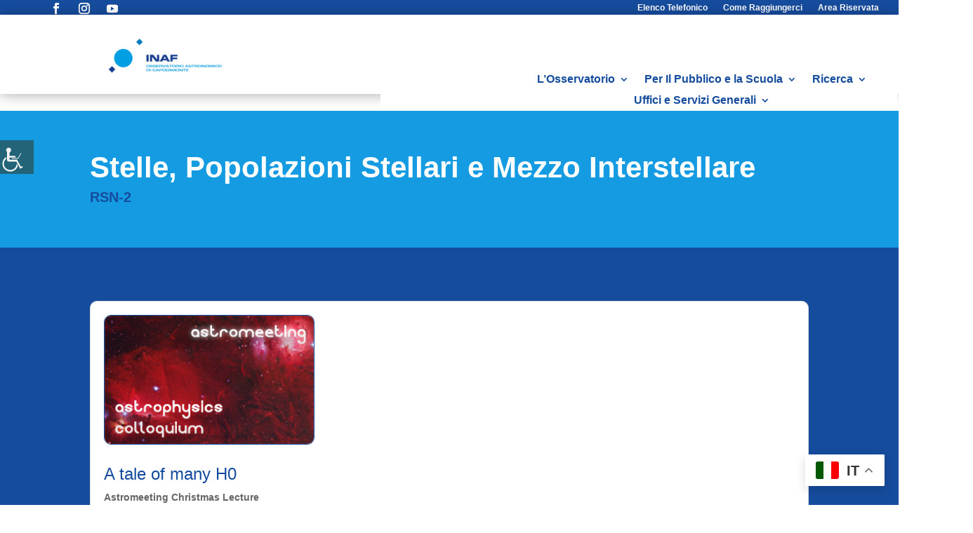

--- FILE ---
content_type: text/css
request_url: https://www.oacn.inaf.it/wp-content/et-cache/1/1/global/et-divi-customizer-global.min.css?ver=1766737373
body_size: 3112
content:
@media only screen and (min-width:1350px){.et_pb_row{padding:27px 0}.et_pb_section{padding:54px 0}.single.et_pb_pagebuilder_layout.et_full_width_page .et_post_meta_wrapper{padding-top:81px}.et_pb_fullwidth_section{padding:0}}@media only screen and (max-width:767px){h1{font-size:29px}h2,.product .related h2,.et_pb_column_1_2 .et_quote_content blockquote p{font-size:24px}h3{font-size:21px}h4,.et_pb_circle_counter h3,.et_pb_number_counter h3,.et_pb_column_1_3 .et_pb_post h2,.et_pb_column_1_4 .et_pb_post h2,.et_pb_blog_grid h2,.et_pb_column_1_3 .et_quote_content blockquote p,.et_pb_column_3_8 .et_quote_content blockquote p,.et_pb_column_1_4 .et_quote_content blockquote p,.et_pb_blog_grid .et_quote_content blockquote p,.et_pb_column_1_3 .et_link_content h2,.et_pb_column_3_8 .et_link_content h2,.et_pb_column_1_4 .et_link_content h2,.et_pb_blog_grid .et_link_content h2,.et_pb_column_1_3 .et_audio_content h2,.et_pb_column_3_8 .et_audio_content h2,.et_pb_column_1_4 .et_audio_content h2,.et_pb_blog_grid .et_audio_content h2,.et_pb_column_3_8 .et_pb_audio_module_content h2,.et_pb_column_1_3 .et_pb_audio_module_content h2,.et_pb_gallery_grid .et_pb_gallery_item h3,.et_pb_portfolio_grid .et_pb_portfolio_item h2,.et_pb_filterable_portfolio_grid .et_pb_portfolio_item h2{font-size:17px}.et_pb_slider.et_pb_module .et_pb_slides .et_pb_slide_description .et_pb_slide_title{font-size:44px}.et_pb_gallery_grid .et_pb_gallery_item h3,.et_pb_portfolio_grid .et_pb_portfolio_item h2,.et_pb_filterable_portfolio_grid .et_pb_portfolio_item h2,.et_pb_column_1_4 .et_pb_audio_module_content h2{font-size:15px}h5{font-size:15px}h6{font-size:13px}}	h1,h2,h3,h4,h5,h6{font-family:'eurostileblack',sans-serif}body,input,textarea,select{font-family:'eurostile',sans-serif}@media only screen and (max-width:980px){.due-colonne .et_pb_column{width:50%!important}}.mfp-bottom-bar{display:none}.et_pb_section_0{padding-top: 0!important}.et_pb_sticky{padding-bottom: 0!important}.et_pb_gallery_fullwidth .et_pb_gallery_image img{width:auto;height:300px}.et_pb_gallery_image{line-height:0;text-align:center}a.et-pb-arrow-prev{color:#000!important;background:#fff;opacity:0.7!important;border-radius:25px;padding-right:5px}a.et-pb-arrow-next{color:#000!important;background:#fff;opacity:0.7!important;border-radius:25px;padding-right:5px}@media all and (min-width:768px){.et-pb-arrow-next{opacity:1;right:22px}.et-pb-arrow-prev{opacity:1;left:22px}}@media all and (max-width:767px){.et-pb-arrow-next{opacity:1;right:0}.et-pb-arrow-prev{opacity:1;left:0}}.et-pb-controllers{display:none}@media (min-width:981px){.left-blog-image .et_pb_post .entry-featured-image-url{float:left;width:100%;max-width:300px;margin:0 20px 30px 0}.left-blog-image .et_pb_post{margin-bottom:20px!important}}.et_pb_posts a.more-link{clear:none;display:block}.et_pb_post .entry-title{font-size:30px}#dm_nav .menu-wrap__inner .menu-item-has-children>a:after,.clickthrough{color:white;font-size:27px!important;right:-40px}#dm_nav .menu-wrap__inner .close-submenu::before{color:#164c9D;content:"\44"!important;margin-top:50px;margin-left:35px;font-size:27px}

--- FILE ---
content_type: text/css
request_url: https://www.oacn.inaf.it/wp-content/et-cache/1/1/8478/et-core-unified-cpt-deferred-8478.min.css?ver=1766747771
body_size: 4239
content:
.et_pb_fullwidth_header_0_tb_body.et_pb_fullwidth_header .header-content h1,.et_pb_fullwidth_header_0_tb_body.et_pb_fullwidth_header .header-content h2.et_pb_module_header,.et_pb_fullwidth_header_0_tb_body.et_pb_fullwidth_header .header-content h3.et_pb_module_header,.et_pb_fullwidth_header_0_tb_body.et_pb_fullwidth_header .header-content h4.et_pb_module_header,.et_pb_fullwidth_header_0_tb_body.et_pb_fullwidth_header .header-content h5.et_pb_module_header,.et_pb_fullwidth_header_0_tb_body.et_pb_fullwidth_header .header-content h6.et_pb_module_header{font-family:'eurostileblack',sans-serif;font-weight:600;font-size:42px;color:#FFFFFF!important}.et_pb_fullwidth_header_0_tb_body.et_pb_fullwidth_header .et_pb_header_content_wrapper{font-family:'eurostileblack',sans-serif;font-weight:600;font-size:18px}.et_pb_fullwidth_header_0_tb_body.et_pb_fullwidth_header .et_pb_fullwidth_header_subhead{font-weight:600;font-size:20px;color:#164c9d!important}.et_pb_fullwidth_header.et_pb_fullwidth_header_0_tb_body{background-image:linear-gradient(180deg,rgba(43,135,218,0.49) 0%,rgba(43,135,218,0.49) 100%);background-color:#00AFEC}.et_pb_fullwidth_header_0_tb_body{padding-top:50px;padding-bottom:50px}.et_pb_section_1_tb_body.et_pb_section{background-color:#164C9D!important}.et_pb_row_0_tb_body{background-color:RGBA(255,255,255,0);border-radius:10px 10px 10px 10px;overflow:hidden}.et_pb_blog_0_tb_body .et_pb_post .entry-title a,.et_pb_blog_0_tb_body .not-found-title,.et_pb_blog_0_tb_body .et_pb_post div.post-content a.more-link{color:#164C9D!important}.et_pb_blog_0_tb_body .et_pb_post .entry-title,.et_pb_blog_0_tb_body .not-found-title{font-size:24px!important;text-align:left!important}.et_pb_blog_0_tb_body .et_pb_post .post-content,.et_pb_blog_0_tb_body.et_pb_bg_layout_light .et_pb_post .post-content p,.et_pb_blog_0_tb_body.et_pb_bg_layout_dark .et_pb_post .post-content p{text-align:justify}.et_pb_blog_0_tb_body .et_pb_post .post-meta,.et_pb_blog_0_tb_body .et_pb_post .post-meta a,#left-area .et_pb_blog_0_tb_body .et_pb_post .post-meta,#left-area .et_pb_blog_0_tb_body .et_pb_post .post-meta a{font-weight:800;color:#FFFFFF!important}.et_pb_blog_0_tb_body .pagination a{color:#FFFFFF!important}.et_pb_blog_0_tb_body{background-color:RGBA(255,255,255,0);width:100%;max-width:100%}.et_pb_blog_0_tb_body .et_pb_blog_grid .et_pb_post{border-radius:10px 10px 10px 10px;overflow:hidden;background-color:#FFFFFF}.et_pb_blog_0_tb_body .et_pb_post .entry-featured-image-url,.et_pb_blog_0_tb_body .et_pb_post .et_pb_slides,.et_pb_blog_0_tb_body .et_pb_post .et_pb_video_overlay{border-radius:10px 10px 10px 10px;overflow:hidden;border-width:1px;border-color:#164C9D}.et_pb_blog_0_tb_body article.et_pb_post{box-shadow:10px 10px 0px 0px rgba(0,0,0,0.3)}.et_pb_blog_0_tb_body .post-meta{font-weight:800!important;color:#ffffff!important;text-align:center;background-color:#1649cd;border-radius:500000px;width:220px!important;margin-left:auto;font:inherit;margin-right:auto;padding-left:20px;padding-right:20px}@media only screen and (max-width:980px){.et_pb_fullwidth_header_0_tb_body.et_pb_fullwidth_header .header-content h1,.et_pb_fullwidth_header_0_tb_body.et_pb_fullwidth_header .header-content h2.et_pb_module_header,.et_pb_fullwidth_header_0_tb_body.et_pb_fullwidth_header .header-content h3.et_pb_module_header,.et_pb_fullwidth_header_0_tb_body.et_pb_fullwidth_header .header-content h4.et_pb_module_header,.et_pb_fullwidth_header_0_tb_body.et_pb_fullwidth_header .header-content h5.et_pb_module_header,.et_pb_fullwidth_header_0_tb_body.et_pb_fullwidth_header .header-content h6.et_pb_module_header{font-size:42px}}@media only screen and (max-width:767px){.et_pb_fullwidth_header_0_tb_body.et_pb_fullwidth_header .header-content h1,.et_pb_fullwidth_header_0_tb_body.et_pb_fullwidth_header .header-content h2.et_pb_module_header,.et_pb_fullwidth_header_0_tb_body.et_pb_fullwidth_header .header-content h3.et_pb_module_header,.et_pb_fullwidth_header_0_tb_body.et_pb_fullwidth_header .header-content h4.et_pb_module_header,.et_pb_fullwidth_header_0_tb_body.et_pb_fullwidth_header .header-content h5.et_pb_module_header,.et_pb_fullwidth_header_0_tb_body.et_pb_fullwidth_header .header-content h6.et_pb_module_header{font-size:32px}}